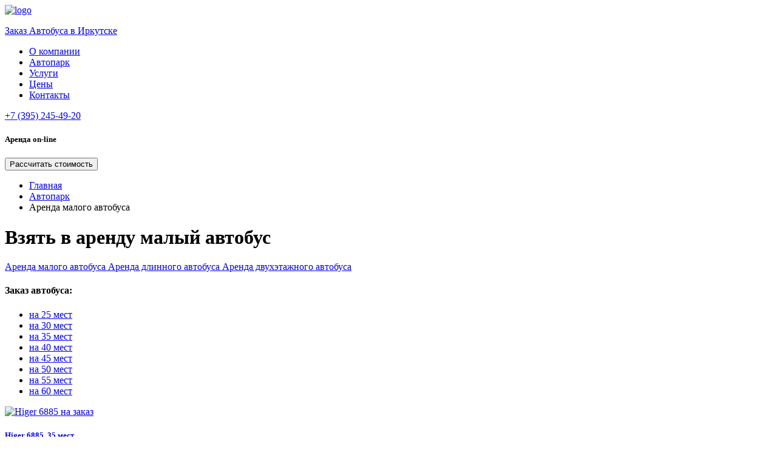

--- FILE ---
content_type: text/html; charset=utf-8
request_url: https://baikal-bus.ru/arenda-malogo-avtobusa
body_size: 10577
content:


<!DOCTYPE html>
<html lang="ru">
<head>
    <meta charset="utf-8"/>
    <title>Заказать небольшой автобус с водителем в Иркутске - БайкалБас</title>
<link href="https://baikal-bus.ru/arenda-malogo-avtobusa" rel="canonical" />        
    <meta content="Заказ небольшого малого автобуса с водителем в Иркутске по выгодной стоимости в компании БайкалБас." name="description"/>

    

    <meta content="IE=edge" http-equiv="X-UA-Compatible">
    <meta content="width=device-width, initial-scale=1" name="viewport">
    <meta property="og:image" content="/images/ogp-image-ru.webp">
    <link href="/api/photos/false/%25d1%2581%25d0%25b5%25d1%2582%25d1%258c%2B3.svg?entitytype=site&amp;entityid=211" rel="shortcut icon" type="image/x-icon">
    <link href="/assets/styles/main/ru.css?v=l3YMt6OW7t9P9TbiizfYu_8s9Ne9i1u2B0OppvB_Yto" rel="stylesheet">
    
    <link rel="stylesheet" href="/assets/styles/views/ru/avtopark.css?v=qfCFAXGLeNlfr8kcFcQYKd2QuC2MVvVf8lT5LV39RTk">

</head>
<body>
<span style="display: none">БайкалБас</span>
<div class="wrapper inner">
    
<header id="header" class="header">
    <div class="header__top">
        <div id="header-container" class="container header__container">
                <a href="/">
                    
<div class="logo">
    <img class="logo__img"
         alt="logo" itemprop="logo"
         src="/api/photos/false/19.svg?entitytype=site&amp;entityid=211" title=""
         width="90" height="34"/>
    <p class="logo__text">
        Заказ Автобуса
        <span class="logo__town">
            в Иркутске
        </span>
    </p>
</div>
                </a>
            <nav class="header__nav">
                <ul class="header__list">
                        <li class="header__item">
                            <a class="header__link "
                               href="/company">
                                О компании
                            </a>
                        </li>
                        <li class="header__item">
                            <a class="header__link "
                               href="/avtopark">
                                Автопарк
                            </a>
                        </li>
                        <li class="header__item">
                            <a class="header__link "
                               href="/uslugi">
                                Услуги
                            </a>
                        </li>
                        <li class="header__item">
                            <a class="header__link "
                               href="/price">
                                Цены
                            </a>
                        </li>
                        <li class="header__item">
                            <a class="header__link "
                               href="/contact">
                                Контакты
                            </a>
                        </li>
                </ul>
            </nav>
            <div class="header__phone">
                <a class="link tel link-tel-icon header__phone-link roistat-tel " data-type="phone" href="tel:+73952454920">+7 (395) 245-49-20</a>
                <div id="header-burger" class="header__burger">
                    <span class="header__stick"></span>
                    <span class="header__stick"></span>
                    <span class="header__stick"></span>
                </div>
            </div>
        </div>
    </div>
        

<!--noindex-->
<div style="display: none">
        <p id="cityCheck">Иркутск</p>
        <p id="phoneCheck">73952454920</p>
</div>
<!--/noindex-->
<div class="bottom">
    <div class=" container">
            <h5>Аренда <span>on-line</span><i class="icon-str"></i></h5>
            <div class="bottom__btns">
                <button class="btn_variant_2"
                        data-popup-id="order-popup"
                        data-yatarget=CLICK_PRICE_SHAPKA data-success-yatarget=SEND_PRICE_SHAPKA
                        data-gatarget=/virtual/raschet_shapka/show|/virtual/raschet_shapka/send>
                    Рассчитать стоимость
                </button>
            </div>
        <div class="clear"></div>
    </div>
</div>
</header>
    <main class="content goods">
        




<div class="container">
    <ul class="breadcrumbs">
            <li class="breadcrumbs__item">
                    <a class="breadcrumbs__link" href="https://baikal-bus.ru" title="Главная">
                        <span class="breadcrumbs__link">
                            Главная
                        </span>
                    </a>
            </li>
            <li class="breadcrumbs__item">
                    <a class="breadcrumbs__link" href="https://baikal-bus.ru/avtopark" title="Автопарк">
                        <span class="breadcrumbs__link">
                            Автопарк
                        </span>
                    </a>
            </li>
            <li class="breadcrumbs__item">
Аренда малого автобуса            </li>
    </ul>
</div>



<h1>Взять в аренду малый автобус</h1>

    
    <div class="rent-category">
        <div class="container">
            <div class="rent-category__content">
                    <a class="rent-category__link" href="/arenda-malogo-avtobusa">
                        Аренда малого автобуса
                    </a>
                    <a class="rent-category__link" href="/arenda-dlinnogo-avtobusa">
                        Аренда длинного автобуса
                    </a>
                    <a class="rent-category__link" href="/arenda-dvuhetagnogo-avtobusa">
                        Аренда двухэтажного автобуса
                    </a>
            </div>
        </div>
    </div>


    

<div class="numplaces-category">
    <div class="container">
        <div class="numplaces-category__content">
            <h4 class="numplaces-category__title">
                Заказ автобуса:
            </h4>
            <ul class="numplaces-category__menu">
                        <li class="numplaces-category__item">
                            <a class="numplaces-category__link" href="arenda-avtobusa-25-mest">
                                на 25 мест
                            </a>
                        </li>
                        <li class="numplaces-category__item">
                            <a class="numplaces-category__link" href="arenda-avtobusa-30-mest">
                                на 30 мест
                            </a>
                        </li>
                        <li class="numplaces-category__item">
                            <a class="numplaces-category__link" href="arenda-avtobusa-35-mest">
                                на 35 мест
                            </a>
                        </li>
                        <li class="numplaces-category__item">
                            <a class="numplaces-category__link" href="arenda-avtobusa-40-mest">
                                на 40 мест
                            </a>
                        </li>
                        <li class="numplaces-category__item">
                            <a class="numplaces-category__link" href="arenda-avtobusa-45-mest">
                                на 45 мест
                            </a>
                        </li>
                        <li class="numplaces-category__item">
                            <a class="numplaces-category__link" href="arenda-avtobusa-50-mest">
                                на 50 мест
                            </a>
                        </li>
                        <li class="numplaces-category__item">
                            <a class="numplaces-category__link" href="arenda-avtobusa-55-mest">
                                на 55 мест
                            </a>
                        </li>
                        <li class="numplaces-category__item">
                            <a class="numplaces-category__link" href="arenda-avtobusa-60-mest">
                                на 60 мест
                            </a>
                        </li>
            </ul>
        </div>
    </div>
</div>



    <div class="goods_list ">
        <div class="container">
            <div class="parent">
                    <div class="item">
                        <div class="border_box">
                            <div class="img">
                                    <a href="/higer-6885">
                                        <img alt="Higer 6885 на заказ"
                                            class="cover-ratio-16-10 lazy"
                                            data-src="/api/photos/true/transportmodel_3264_2024917_63056841-c8a2-43f3-9a37-bb8c4567378f.png?entitytype=transportmodel&amp;entityid=3264" height="141.88"
                                            title="Higer 6885 на заказ" width="227">
                                    </a>
                            </div>
                            <div class="desc">
                                <h5>
                                    <a href="/higer-6885">

                                                Higer 6885, 35&nbsp;мест
                                                                                </a>
                                </h5>
                                <span
                                    >
                                    <span>
от <span>2500 руб.</span>
                                    </span>
                                </span>
                            </div>
                            <div class="transport-list__btns">
                                <button class="btn_default"
                                        data-popup-id="order-popup"
                                        data-transport-name="Higer 6885"
                                        type="button"
                                        data-yatarget=CLICK_ZAK_MAIN data-success-yatarget=SEND_ZAK_MAIN
                                        data-gatarget=/virtual/zakaz_list/show&#x27;|/virtual/zakaz_list/send>
                                    Заказать
                                </button>
                            </div>
                        </div>
                    </div>
                    <div class="item">
                        <div class="border_box">
                            <div class="img">
                                    <a href="/3203">
                                        <img alt="Аврора"
                                            class="cover-ratio-16-10 lazy"
                                            data-src="/api/photos/true/transportmodel_855_2023106_0fd49b22-47df-4a87-9522-181d151a43aa.jpg?entitytype=transportmodel&amp;entityid=855" height="141.88"
                                            title="Аврора" width="227">
                                    </a>
                            </div>
                            <div class="desc">
                                <h5>
                                    <a href="/3203">

                                                3203, 30&nbsp;мест
                                                                                </a>
                                </h5>
                                <span
                                    >
                                    <span>
от <span>1800 руб.</span>
                                    </span>
                                </span>
                            </div>
                            <div class="transport-list__btns">
                                <button class="btn_default"
                                        data-popup-id="order-popup"
                                        data-transport-name="3203"
                                        type="button"
                                        data-yatarget=CLICK_ZAK_MAIN data-success-yatarget=SEND_ZAK_MAIN
                                        data-gatarget=/virtual/zakaz_list/show&#x27;|/virtual/zakaz_list/send>
                                    Заказать
                                </button>
                            </div>
                        </div>
                    </div>
                    <div class="item">
                        <div class="border_box">
                            <div class="img">
                                    <a href="/iveco-foxbus">
                                        <img alt="Iveco Foxbus"
                                            class="cover-ratio-16-10 lazy"
                                            data-src="/api/photos/true/transportmodel_2288_2023106_f5c88cd9-9400-4bc9-b18f-7f3e7f0eb5e7.jpg?entitytype=transportmodel&amp;entityid=2288" height="141.88"
                                            title="Iveco Foxbus" width="227">
                                    </a>
                            </div>
                            <div class="desc">
                                <h5>
                                    <a href="/iveco-foxbus">

                                                Iveco Foxbus, 30&nbsp;мест
                                                                                </a>
                                </h5>
                                <span
                                    >
                                    <span>
от <span>2200 руб.</span>
                                    </span>
                                </span>
                            </div>
                            <div class="transport-list__btns">
                                <button class="btn_default"
                                        data-popup-id="order-popup"
                                        data-transport-name="Iveco Foxbus"
                                        type="button"
                                        data-yatarget=CLICK_ZAK_MAIN data-success-yatarget=SEND_ZAK_MAIN
                                        data-gatarget=/virtual/zakaz_list/show&#x27;|/virtual/zakaz_list/send>
                                    Заказать
                                </button>
                            </div>
                        </div>
                    </div>
                    <div class="item">
                        <div class="border_box">
                            <div class="img">
                                    <a href="/paz-vektor-next-30-mest">
                                        <img alt="ПАЗ Вектор Next на 30 мест аренда"
                                            class="cover-ratio-16-10 lazy"
                                            data-src="/api/photos/true/transportmodel_3335_2025617_26235ec9-1626-4337-941e-0caa1a64d2b4.webp?entitytype=transportmodel&amp;entityid=3335" height="141.88"
                                            title="ПАЗ Вектор Next на 30 мест аренда" width="227">
                                    </a>
                            </div>
                            <div class="desc">
                                <h5>
                                    <a href="/paz-vektor-next-30-mest">

                                                ПАЗ Вектор Next на 30 мест, 30&nbsp;мест
                                                                                </a>
                                </h5>
                                <span
                                    >
                                    <span>
от <span>2500 руб.</span>
                                    </span>
                                </span>
                            </div>
                            <div class="transport-list__btns">
                                <button class="btn_default"
                                        data-popup-id="order-popup"
                                        data-transport-name="ПАЗ Вектор Next на 30 мест"
                                        type="button"
                                        data-yatarget=CLICK_ZAK_MAIN data-success-yatarget=SEND_ZAK_MAIN
                                        data-gatarget=/virtual/zakaz_list/show&#x27;|/virtual/zakaz_list/send>
                                    Заказать
                                </button>
                            </div>
                        </div>
                    </div>
                    <div class="item">
                        <div class="border_box">
                            <div class="img">
                                    <a href="/isuzu-bogdan">
                                        <img alt="Isuzu Богдан"
                                            class="cover-ratio-16-10 lazy"
                                            data-src="/api/photos/true/transportmodel_850_2024212_dadc4a0d-cbdb-4a8b-a5c4-a7fb9fe31528.png?entitytype=transportmodel&amp;entityid=850" height="141.88"
                                            title="Isuzu Богдан" width="227">
                                    </a>
                            </div>
                            <div class="desc">
                                <h5>
                                    <a href="/isuzu-bogdan">

                                                Isuzu Богдан, 27&nbsp;мест
                                                                                </a>
                                </h5>
                                <span
                                    >
                                    <span>
от <span>1800 руб.</span>
                                    </span>
                                </span>
                            </div>
                            <div class="transport-list__btns">
                                <button class="btn_default"
                                        data-popup-id="order-popup"
                                        data-transport-name="Isuzu Богдан"
                                        type="button"
                                        data-yatarget=CLICK_ZAK_MAIN data-success-yatarget=SEND_ZAK_MAIN
                                        data-gatarget=/virtual/zakaz_list/show&#x27;|/virtual/zakaz_list/send>
                                    Заказать
                                </button>
                            </div>
                        </div>
                    </div>
                    <div class="item">
                        <div class="border_box">
                            <div class="img">
                                    <a href="/paz-vektor-next">
                                        <img alt="ПАЗ Вектор Next аренда"
                                            class="cover-ratio-16-10 lazy"
                                            data-src="/api/photos/true/transportmodel_3334_2024125_fb71941a-7d87-4053-8014-44ed06057d38.jpg?entitytype=transportmodel&amp;entityid=3334" height="141.88"
                                            title="ПАЗ Вектор Next аренда" width="227">
                                    </a>
                            </div>
                            <div class="desc">
                                <h5>
                                    <a href="/paz-vektor-next">

                                                ПАЗ Вектор Next на 25 мест, 25&nbsp;мест
                                                                                </a>
                                </h5>
                                <span
                                    >
                                    <span>
от <span>1800 руб.</span>
                                    </span>
                                </span>
                            </div>
                            <div class="transport-list__btns">
                                <button class="btn_default"
                                        data-popup-id="order-popup"
                                        data-transport-name="ПАЗ Вектор Next на 25 мест"
                                        type="button"
                                        data-yatarget=CLICK_ZAK_MAIN data-success-yatarget=SEND_ZAK_MAIN
                                        data-gatarget=/virtual/zakaz_list/show&#x27;|/virtual/zakaz_list/send>
                                    Заказать
                                </button>
                            </div>
                        </div>
                    </div>
                    <div class="item">
                        <div class="border_box">
                            <div class="img">
                                    <a href="/hendai-kaunti">
                                        <img alt="Hyundai County"
                                            class="cover-ratio-16-10 lazy"
                                            data-src="/api/photos/true/transportmodel_929_2023106_d2d0df2f-ea17-4469-ab6b-8c82ba6de0e9.jpg?entitytype=transportmodel&amp;entityid=929" height="141.88"
                                            title="Hyundai County" width="227">
                                    </a>
                            </div>
                            <div class="desc">
                                <h5>
                                    <a href="/hendai-kaunti">

                                                Hyundai County, 25&nbsp;мест
                                                                                </a>
                                </h5>
                                <span
                                    >
                                    <span>
от <span>1800 руб.</span>
                                    </span>
                                </span>
                            </div>
                            <div class="transport-list__btns">
                                <button class="btn_default"
                                        data-popup-id="order-popup"
                                        data-transport-name="Hyundai County"
                                        type="button"
                                        data-yatarget=CLICK_ZAK_MAIN data-success-yatarget=SEND_ZAK_MAIN
                                        data-gatarget=/virtual/zakaz_list/show&#x27;|/virtual/zakaz_list/send>
                                    Заказать
                                </button>
                            </div>
                        </div>
                    </div>
                    <div class="item">
                        <div class="border_box">
                            <div class="img">
                                    <a href="/next76">
                                        <img alt="Вектор Next"
                                            class="cover-ratio-16-10 lazy"
                                            data-src="/api/photos/true/transportmodel_3230_2023106_3563d08e-f646-460d-84f6-6a007046cba8.jpg?entitytype=transportmodel&amp;entityid=3230" height="141.88"
                                            title="Вектор Next" width="227">
                                    </a>
                            </div>
                            <div class="desc">
                                <h5>
                                    <a href="/next76">

                                                ПАЗ Вектор Next 7.6, 25&nbsp;мест
                                                                                </a>
                                </h5>
                                <span
                                    >
                                    <span>
от <span>2000 руб.</span>
                                    </span>
                                </span>
                            </div>
                            <div class="transport-list__btns">
                                <button class="btn_default"
                                        data-popup-id="order-popup"
                                        data-transport-name="ПАЗ Вектор Next 7.6"
                                        type="button"
                                        data-yatarget=CLICK_ZAK_MAIN data-success-yatarget=SEND_ZAK_MAIN
                                        data-gatarget=/virtual/zakaz_list/show&#x27;|/virtual/zakaz_list/send>
                                    Заказать
                                </button>
                            </div>
                        </div>
                    </div>
                    <div class="item">
                        <div class="border_box">
                            <div class="img">
                                    <a href="/paz">
                                        <img alt="ПАЗ 3205"
                                            class="cover-ratio-16-10 lazy"
                                            data-src="/api/photos/true/transportmodel_851_2023106_959b785c-7316-4bec-90eb-b9c010dc0d7e.jpg?entitytype=transportmodel&amp;entityid=851" height="141.88"
                                            title="ПАЗ 3205" width="227">
                                    </a>
                            </div>
                            <div class="desc">
                                <h5>
                                    <a href="/paz">

                                                ПАЗ 3205, 24&nbsp;места
                                                                                </a>
                                </h5>
                                <span
                                    >
                                    <span>
от <span>1800 руб.</span>
                                    </span>
                                </span>
                            </div>
                            <div class="transport-list__btns">
                                <button class="btn_default"
                                        data-popup-id="order-popup"
                                        data-transport-name="ПАЗ 3205"
                                        type="button"
                                        data-yatarget=CLICK_ZAK_MAIN data-success-yatarget=SEND_ZAK_MAIN
                                        data-gatarget=/virtual/zakaz_list/show&#x27;|/virtual/zakaz_list/send>
                                    Заказать
                                </button>
                            </div>
                        </div>
                    </div>
            </div>
        </div>
    </div>

    


    <div class="text_edit">
        <div class="container">
            <div><p dir="ltr">Если ваш коллектив насчитывает менее 15 человек, то малые <a href="https://baikal-bus.ru/">автобусы с водителем</a> станут оптимальным решение для организации корпоративных перевозок. Количество мест в таком транспортном средстве не превышает 20.</p><p dir="ltr">При этом, миниатюрные автобусы не уступают в комфортабельности своим большим собратьям. Если вы ищете небольшие транспортные средства по доступной цене, то компания БайкалБас готова помочь вам с решением этой задачи!</p><h4 dir="ltr">Большой автопарк</h4><p dir="ltr">В нашем каталоге представлен широкий выбор моделей. Теперь заказать малый автобус по выгодной цене стало куда легче, ведь в автопарке вы найдете транспортные средства на любой кошелек. Для клиентов доступны модели из категорий: «эконом», «комфорт» и «люкс».</p><h4 dir="ltr">Регулярные техосмотры</h4><p dir="ltr">Перед отправкой в рейс все автобусы проходят обязательные техосмотры. Сотрудники компании внимательно следят за работой внутренних систем и чистотой салона. В случае необходимости мы готовы оперативно заменить транспортное средство, чтобы продолжить поездку.</p><p dir="ltr">Все наши водители имеют стаж не менее 10 лет безаварийной езды. За каждым маршрутом мы закрепляем проверенного специалиста, который отвечает за своевременную доставку пассажиров.</p><h4 dir="ltr">Комплектация салона</h4><p dir="ltr">Несмотря на миниатюрность, небольшие автобусы не теряют свою вместительность. В компактный салон легко помещается коллектив из 10-20 человек. Внутри транспортных средств установлены кресла, которые помогают поддерживать правильную осанку на протяжении всей поездки.</p><p dir="ltr">При необходимости они легко меняет свое положение, чтобы каждый мог вздремнуть во время пути. В салоне функционирует современная система климат контроля. Благодаря ей пассажиры смогут насладиться комфортным температурным режимом. Несмотря на миниатюрные размеры, в таком транспорте достаточно свободного места для передвижения. </p><h4 dir="ltr">Пунктуальность</h4><p dir="ltr">Компания БайкалБас ценит время своих клиентов. По этой причине наша команда ставит пунктуальность на первое место. Мы готовы приехать вовремя в любое удобное для вас место.</p><p dir="ltr">Если транспортное средство задерживается более чем на 20 минут, то следующие два дня поездок клиент получает в подарок. </p><h2 dir="ltr">Преимущества аренды небольших автобусов в БайкалБас</h2><ul><li dir="ltr" aria-level="1"><p dir="ltr" role="presentation">Доступная стоимость аренды малого автобуса с водителем.</p></li><li dir="ltr" aria-level="1"><p dir="ltr" role="presentation">Широкий ассортимент транспортных средств.</p></li><li dir="ltr" aria-level="1"><p dir="ltr" role="presentation">Комфортабельные условия.</p></li><li dir="ltr" aria-level="1"><p dir="ltr" role="presentation">Пунктуальность.</p></li><li dir="ltr" aria-level="1"><p dir="ltr" role="presentation">Разработка маршрутов.</p></li><li dir="ltr" aria-level="1"><p dir="ltr" role="presentation">Дружелюбный и вежливый коллектив.</p></li><li dir="ltr" aria-level="1"><p dir="ltr" role="presentation">Финансовые гарантии.</p></li></ul><p dir="ltr">При заказе небольшого автобуса с водителем вы сумеете удобно разместить свой коллектив. Также для вас доступна возможность воспользоваться дополнительными услугами от сервиса БайкалБас. Подберите подходящий транспорт по выгодной цене уже сегодня!</p></div>
        </div>
    </div>

    
<div class="director">
    <div class="container">
        <div class="foto">
            <img alt=""
                 class="lazy"
                 data-src="/images/director.webp"
                 width="185" height="185" title="">
        </div>
        <div class="desc">
            <p>
                <i class="icon-quote"></i>
                <span>
                    Я лично отвечаю за безопасность ваших поездок на наших автобусах!
                </span>
            </p>
            <h6>
                <span>Андрей Калашников</span>, директор компании "БайкалБас"
            </h6>
        </div>
    </div>
</div>


<div class="container calculator">
    <div class="calculator__img">
        <div class="calculator__icon">
            <img class="calculator__icon-img" src="/icons/calculator.svg" alt="" width="40" height="50">
        </div>
    </div>
    <div class="calculator__box">
        <h4 class="calculator__title">Рассчитать стоимость поездки</h4>
        <form class="calculator__form" id="form-calculator" action="/api/form">
            <input name="__RequestVerificationToken" type="hidden" value="CfDJ8FXW-BaQ0zpDlYyG6zvukvz1miLqtyLHf41LD_Z9HUKnPIsh_w21nCDFns4nuZfaprl__i5XV6KnA8rUOdAtYZuROkfFRzo-2x6_fF4qXPjAjsTHARBgfzOCJsjxqYYATOjmymsNRaiH_kxW5NRUmAM" />
            <input name="ReCaptchaToken" type="hidden"/>
            <input name="Type" type="hidden" value="Calculator"/>
            <input type="hidden" name="CountOfKm">

            <fieldset class="fieldset">
                <label for="calculator-body" class="fieldset__label req">
                    Сколько человек планируется для поездки?
                </label>
                <input type="text"
                       class="fieldset__input"
                       id="calculator-body"
                       name="Comment"
                       data-required
                       data-form-count
                       placeholder="Комментарий">
                <span class="fieldset__error">
                    Пожалуйста, заполните данное поле
                </span>
            </fieldset>
            <div class="calculator__double-input">
                <fieldset class="fieldset">
                    <label for="calculator-name" class="fieldset__label req">
                        Имя
                    </label>
                    <input type="text"
                           class="fieldset__input"
                           id="calculator-name"
                           name="Name"
                           data-form-name
                           data-required
                           placeholder="Ваше имя">
                    <span class="fieldset__error">
                        Пожалуйста, введите имя
                    </span>
                </fieldset>
                <fieldset class="fieldset">
                    <label for="calculator-phone" class="fieldset__label req">
                        Телефон
                    </label>
                    <input type="tel"
                           class="fieldset__input fieldset__input_iti"
                           id="calculator-phone"
                           name="Phone"
                           data-form-phone
                           data-required
                           placeholder="&#x2B;7 (999) 999-99-99"
                           >
                    <span class="fieldset__error">
                        Пожалуйста, укажите ваш номер телефона
                    </span>
                </fieldset>
            </div>
            <div class="privacy-policy-get-form-calculator send-form-privacy-policy-block calculator__privacy-policy">
                <input checked="checked"
                       data-form-agreement
                       name="IsPrivacyPolicyAccepted"
                       type="checkbox"/>
                <span>
                    C <a href="/privacy-policy" class=calculator__link target="_blank">Политикой конфиденциальности</a> ознакомлен(а), даю согласие на обработку моих Персональных данных
                </span>
            </div>
            <div class="calculator__row-btn">

                <button class="btn_default calculator__btn"
                        type="submit"
                         data-success-yatarget=SEND_PRICE
                         data-success-gatarget=send_raschet_podval>
                    Рассчитать стоимость
                    <span class="loader"></span>
                </button>
            </div>
        </form>
    </div>
</div>




    </main>
</div>


<footer class="footer">
    <div class="container footer__container">
        <div class="footer__info">
            <a href="\">
                <img class="footer__logo lazy" data-src="/api/photos/false/19.svg?entitytype=site&amp;entityid=211" width="124" height="50" alt=""/>
            </a>
            <div class="footer__address footer__address_desktop">
                <div><!--td {border: 1px solid #ccc;}br {mso-data-placement:same-cell;}-->664056, г. Иркутск, ул. Бородина, 11/1</div>
                    <div>ООО Аврора ИНН 6658467483</div>
                    <div>Лицензия № АК-66-000257 от 19.04.2019</div>
            </div>
            <div class="footer__number">
                <div class="footer__socials" id="footer-socials"></div>
                
                <button class="footer__btn footer__btn_icon btn_default"
                        data-popup-id="order-popup"
                        type="button">
                    <i class="icon-phone_white"></i>
                </button>
            </div>
        </div>
        <div class="footer__stick"></div>
        <nav>
            <ul class="footer__list">
                    <li class="footer__item">
                        <a class="footer__link" href="/company">
                            О компании
                        </a>
                    </li>
                    <li class="footer__item">
                        <a class="footer__link" href="/avtopark">
                            Автопарк
                        </a>
                    </li>
                    <li class="footer__item">
                        <a class="footer__link" href="/uslugi">
                            Услуги
                        </a>
                    </li>
                    <li class="footer__item">
                        <a class="footer__link" href="/price">
                            Цены
                        </a>
                    </li>
                    <li class="footer__item">
                        <a class="footer__link" href="/contact">
                            Контакты
                        </a>
                    </li>
            </ul>
        </nav>
        <div class="footer__stick"></div>
        <div class="footer__contact">
            <div class="footer__socials" data-da="footer-socials, 999, last">
                <div class="footer__phone"><a class="link tel link-tel-icon roistat-tel " data-type="phone" href="tel:+73952454920">+7 (395) 245-49-20</a></div>
            </div>
            <button class="footer__btn footer__btn_name btn_default"
                    data-popup-id="order-popup"
                    type="button"
                    data-yatarget=CLICK_ZAK_DOWN data-success-yatarget=SEND_ZAK_DOWN
                    data-gatarget=/virtual/zakaz_zvonka/show data-success-gatarget=/virtual/zakaz_zvonka/send>
                Заказать звонок
            </button>
        </div>
        <div class="footer__address footer__address_mobile">
            <div><!--td {border: 1px solid #ccc;}br {mso-data-placement:same-cell;}-->664056, г. Иркутск, ул. Бородина, 11/1</div>
                <div>ООО Аврора ИНН 6658467483</div>
                <div>Лицензия № АК-66-000257 от 19.04.2019</div>
        </div>
    </div>
</footer>


    

<div class="popup" id="order-popup">
    <div class="popup__body" data-close-overlay>
        <div class="popup__content">
            <button
                class="popup__close"
                type="button"
                data-close-button>
                <i class="icon-close lazy"></i>
            </button>

            <h3 class="popup__title" 
                data-type="transport-name-popup"
                data-order-display="Заказать"
                data-order-bus="звонок">
                Заказать звонок
            </h3>

            <form data-form="popup-zakaz" id="de8e3214-321f-474f-8fb6-73fb7e8b6c47" action="/api/form">
                <input name="__RequestVerificationToken" type="hidden" value="CfDJ8FXW-BaQ0zpDlYyG6zvukvz1miLqtyLHf41LD_Z9HUKnPIsh_w21nCDFns4nuZfaprl__i5XV6KnA8rUOdAtYZuROkfFRzo-2x6_fF4qXPjAjsTHARBgfzOCJsjxqYYATOjmymsNRaiH_kxW5NRUmAM" />
                <input name="ReCaptchaToken" type="hidden"/>
                <input name="Type" type="hidden" value="CallOrder"/>
                <input type="hidden" name="CountOfKm">

                <fieldset class="fieldset">
                    <input type="text"
                           class="fieldset__input"
                           data-form-name
                           data-required
                           name="Name"
                           placeholder="Ваше имя">
                    <span class="fieldset__error">
                        Пожалуйста, введите имя
                    </span>
                </fieldset>
                <fieldset class="fieldset">
                    <input type="tel"
                           class="fieldset__input fieldset__input_iti"
                           data-form-phone
                           data-required
                           name="Phone"
                           placeholder="&#x2B;7 (999) 999-99-99"
                           >
                    <span class="fieldset__error">
                        Пожалуйста, укажите ваш номер телефона
                    </span>
                </fieldset>
                <fieldset class="fieldset">
                    <textarea class="fieldset__textarea"
                              name="Comment"
                              placeholder="Комментарий"></textarea>
                </fieldset>

                <div class="privacy-policy-PopupZakaz send-form-privacy-policy-block">
                    <table class="policy-block-table">
                        <tr>
                            <td style="padding-left: 0; text-align: right;" width="5%">
                                <input checked="checked"
                                       data-form-agreement
                                       name="IsPrivacyPolicyAccepted"
                                       type="checkbox"/>
                            </td>
                            <td class="right-column-policy" style="text-align: left;" width="95%">
                                C <a href="/privacy-policy" class= target="_blank">Политикой конфиденциальности</a> ознакомлен(а), даю согласие на обработку моих Персональных данных
                            </td>
                        </tr>
                    </table>
                </div>
                <button class="btn_variant" type="submit">
                    Заказать
                    <span class="loader"></span>
                </button>
            </form>
        </div>
    </div>
</div>



<div class="popup" id="success-popup">
    <div class="popup__body" data-close-overlay>
        <div class="popup__content">
            <button class="popup__close"
                    type="button"
                    data-close-button>
                <i class="icon-close lazy"></i>
            </button>

            <h3 class="popup__title success-popup__title" data-type="header">
                Заявка отправлена
            </h3>

            <div>
                Наш менеджер свяжется с вами через несколько минут
            </div>
        </div>
    </div>
</div>
<div class="popup" id="error-popup">
    <div class="popup__body" data-close-overlay>
        <div class="popup__content error-popup__content">
            <button class="popup__close error-popup__close"
                    type="button"
                    data-close-button>
                <img class="lazy" data-src="/icons/icon-close.svg" width="11" height="11" alt="">
            </button>

            <h3 class="popup__title error-popup__title" data-type="header">
                Возникла ошибка
            </h3>

            <div class="error-popup__text">
                Перезагрузите страницу и&#xA0;попробуйте ещё&#xA0;раз
            </div>
        </div>
    </div>
</div>

<script>
    window.siteId = 211;
    window.reCaptchaSiteKey = '6Lf9yeAUAAAAAACMVJlLEM2yEtL5b4aedNYuSCqt';
    window.isNetworkSubdirectory = false;
    window.calculatePriceApiUrl = '/api/calculate-prices';
</script>
<script src="/assets/scripts/main.js?v=NauVt92J6biJzFdalm9IN0CPCLidHoVJSV3QQ7CWfq0" type="module"></script>


        <script type="application/ld&#x2B;json">
            {
  "@context": "https://schema.org",
  "@type": "AutoRental",
  "name": "БайкалБас",
  "legalName": "ООО ”Бизнес Партнер”",
  "email": "manager@baikal-bus.ru",
  "address": {
    "@type": "PostalAddress",
    "addressCountry": "RU",
    "addressLocality": "г. Иркутск",
    "streetAddress": "ул. Бородина, 11/1",
    "postalCode": "664056"
  },
  "openingHours": "Mo-Su 00:00-24:00",
  "url": "https://baikal-bus.ru",
  "telephone": "\u002B73952454920",
  "image": "https://baikal-bus.ru/api/photos/false/%25d1%2581%25d0%25b5%25d1%2582%25d1%258c%2B3.svg?entitytype=site\u0026entityid=211"
}
        </script>


    <script type="application/ld&#x2B;json">
        {
  "@context": "https://schema.org",
  "@type": "BreadcrumbList",
  "itemListElement": [
    {
      "@type": "ListItem",
      "position": 1,
      "name": "Главная",
      "item": "https://baikal-bus.ru"
    },
    {
      "@type": "ListItem",
      "position": 2,
      "name": "Автопарк",
      "item": "https://baikal-bus.ru/avtopark"
    },
    {
      "@type": "ListItem",
      "position": 3,
      "name": "Аренда малого автобуса",
      "item": ""
    }
  ]
}
    </script>

        <script type="application/ld&#x2B;json">
            {
  "@context": "https://schema.org",
  "@type": "ItemList",
  "itemListElement": [
    {
      "@type": "ListItem",
      "position": 1,
      "item": {
        "@type": "Product",
        "name": "Higer 6885",
        "description": "Цена указана за 1 час, при аренде Higer 6885 с водителем от 4 часов",
        "image": "https://baikal-bus.ru/api/photos/true/transportmodel_3264_2024917_63056841-c8a2-43f3-9a37-bb8c4567378f.png?entitytype=transportmodel\u0026entityid=3264",
        "url": "https://baikal-bus.ru/higer-6885",
        "brand": {
          "@type": "Brand",
          "name": "БайкалБас"
        },
        "offers": {
          "@type": "Offer",
          "price": 2500,
          "priceCurrency": "RUB",
          "availability": "https://schema.org/InStock"
        }
      }
    },
    {
      "@type": "ListItem",
      "position": 2,
      "item": {
        "@type": "Product",
        "name": "3203",
        "description": "Цена указана за 1 час, при аренде 3203 с водителем от 4 часов",
        "image": "https://baikal-bus.ru/api/photos/true/transportmodel_855_2023106_0fd49b22-47df-4a87-9522-181d151a43aa.jpg?entitytype=transportmodel\u0026entityid=855",
        "url": "https://baikal-bus.ru/3203",
        "brand": {
          "@type": "Brand",
          "name": "БайкалБас"
        },
        "offers": {
          "@type": "Offer",
          "price": 1800,
          "priceCurrency": "RUB",
          "availability": "https://schema.org/InStock"
        }
      }
    },
    {
      "@type": "ListItem",
      "position": 3,
      "item": {
        "@type": "Product",
        "name": "Iveco Foxbus",
        "description": "Цена указана за 1 час, при аренде Iveco Foxbus с водителем от 4 часов",
        "image": "https://baikal-bus.ru/api/photos/true/transportmodel_2288_2023106_f5c88cd9-9400-4bc9-b18f-7f3e7f0eb5e7.jpg?entitytype=transportmodel\u0026entityid=2288",
        "url": "https://baikal-bus.ru/iveco-foxbus",
        "brand": {
          "@type": "Brand",
          "name": "БайкалБас"
        },
        "offers": {
          "@type": "Offer",
          "price": 2200,
          "priceCurrency": "RUB",
          "availability": "https://schema.org/InStock"
        }
      }
    },
    {
      "@type": "ListItem",
      "position": 4,
      "item": {
        "@type": "Product",
        "name": "ПАЗ Вектор Next на 30 мест",
        "description": "Цена указана за 1 час, при аренде ПАЗ Вектор Next на 30 мест с водителем от 4 часов",
        "image": "https://baikal-bus.ru/api/photos/true/transportmodel_3335_2025617_26235ec9-1626-4337-941e-0caa1a64d2b4.webp?entitytype=transportmodel\u0026entityid=3335",
        "url": "https://baikal-bus.ru/paz-vektor-next-30-mest",
        "brand": {
          "@type": "Brand",
          "name": "БайкалБас"
        },
        "offers": {
          "@type": "Offer",
          "price": 2500,
          "priceCurrency": "RUB",
          "availability": "https://schema.org/InStock"
        }
      }
    },
    {
      "@type": "ListItem",
      "position": 5,
      "item": {
        "@type": "Product",
        "name": "Isuzu Богдан",
        "description": "Цена указана за 1 час, при аренде Isuzu Богдан с водителем от 4 часов",
        "image": "https://baikal-bus.ru/api/photos/true/transportmodel_850_2024212_dadc4a0d-cbdb-4a8b-a5c4-a7fb9fe31528.png?entitytype=transportmodel\u0026entityid=850",
        "url": "https://baikal-bus.ru/isuzu-bogdan",
        "brand": {
          "@type": "Brand",
          "name": "БайкалБас"
        },
        "offers": {
          "@type": "Offer",
          "price": 1800,
          "priceCurrency": "RUB",
          "availability": "https://schema.org/InStock"
        }
      }
    },
    {
      "@type": "ListItem",
      "position": 6,
      "item": {
        "@type": "Product",
        "name": "ПАЗ Вектор Next на 25 мест",
        "description": "Цена указана за 1 час, при аренде ПАЗ Вектор Next на 25 мест с водителем от 4 часов",
        "image": "https://baikal-bus.ru/api/photos/true/transportmodel_3334_2024125_fb71941a-7d87-4053-8014-44ed06057d38.jpg?entitytype=transportmodel\u0026entityid=3334",
        "url": "https://baikal-bus.ru/paz-vektor-next",
        "brand": {
          "@type": "Brand",
          "name": "БайкалБас"
        },
        "offers": {
          "@type": "Offer",
          "price": 1800,
          "priceCurrency": "RUB",
          "availability": "https://schema.org/InStock"
        }
      }
    },
    {
      "@type": "ListItem",
      "position": 7,
      "item": {
        "@type": "Product",
        "name": "Hyundai County",
        "description": "Цена указана за 1 час, при аренде Hyundai County с водителем от 4 часов",
        "image": "https://baikal-bus.ru/api/photos/true/transportmodel_929_2023106_d2d0df2f-ea17-4469-ab6b-8c82ba6de0e9.jpg?entitytype=transportmodel\u0026entityid=929",
        "url": "https://baikal-bus.ru/hendai-kaunti",
        "brand": {
          "@type": "Brand",
          "name": "БайкалБас"
        },
        "offers": {
          "@type": "Offer",
          "price": 1800,
          "priceCurrency": "RUB",
          "availability": "https://schema.org/InStock"
        }
      }
    },
    {
      "@type": "ListItem",
      "position": 8,
      "item": {
        "@type": "Product",
        "name": "ПАЗ Вектор Next 7.6",
        "description": "Цена указана за 1 час, при аренде ПАЗ Вектор Next 7.6 с водителем от 4 часов",
        "image": "https://baikal-bus.ru/api/photos/true/transportmodel_3230_2023106_3563d08e-f646-460d-84f6-6a007046cba8.jpg?entitytype=transportmodel\u0026entityid=3230",
        "url": "https://baikal-bus.ru/next76",
        "brand": {
          "@type": "Brand",
          "name": "БайкалБас"
        },
        "offers": {
          "@type": "Offer",
          "price": 2000,
          "priceCurrency": "RUB",
          "availability": "https://schema.org/InStock"
        }
      }
    },
    {
      "@type": "ListItem",
      "position": 9,
      "item": {
        "@type": "Product",
        "name": "ПАЗ 3205",
        "description": "Цена указана за 1 час, при аренде ПАЗ 3205 с водителем от 4 часов",
        "image": "https://baikal-bus.ru/api/photos/true/transportmodel_851_2023106_959b785c-7316-4bec-90eb-b9c010dc0d7e.jpg?entitytype=transportmodel\u0026entityid=851",
        "url": "https://baikal-bus.ru/paz",
        "brand": {
          "@type": "Brand",
          "name": "БайкалБас"
        },
        "offers": {
          "@type": "Offer",
          "price": 1800,
          "priceCurrency": "RUB",
          "availability": "https://schema.org/InStock"
        }
      }
    }
  ]
}
        </script>
    


        


    <script>
        setTimeout(() => {
            const sentryScript = document.createElement('script');

            sentryScript.type = 'text/javascript';
            sentryScript.async = true;
            sentryScript.src = 'https://browser.sentry-cdn.com/8.15.0/bundle.tracing.min.js';
            sentryScript.onload = () => {
                if (window.Sentry) {
                    window.Sentry.init({
                        dsn: 'https://5d286224ae7d2670d115312a3011726b@sentry.holdingbp.ru/13',
                        environment: 'Production',
                        sendDefaultPii: true,
                        integrations: [window.Sentry.browserTracingIntegration()],
                        tracesSampleRate: 1.0
                    });
                }
            };
            document.body.appendChild(sentryScript);
        }, 4000);
    </script>

<!-- Roistat Counter Start -->
<script>
(function(w, d, s, h, id) {
    w.roistatProjectId = id; w.roistatHost = h;
    var p = d.location.protocol == "https:" ? "https://" : "http://";
    var u = /^.*roistat_visit=[^;]+(.*)?$/.test(d.cookie) ? "/dist/module.js" : "/api/site/1.0/"+id+"/init?referrer="+encodeURIComponent(d.location.href);
    var js = d.createElement(s); js.charset="UTF-8"; js.async = 1; js.src = p+h+u; var js2 = d.getElementsByTagName(s)[0]; js2.parentNode.insertBefore(js, js2);
})(window, document, 'script', 'cloud.roistat.com', '4198399a93a9f53ec1a9450a4334dbaa');
</script>
<!-- Roistat Counter End --><!-- Yandex.Metrika counter --> <script type="text/javascript" > (function(m,e,t,r,i,k,a){m[i]=m[i]||function(){(m[i].a=m[i].a||[]).push(arguments)}; m[i].l=1*new Date(); for (var j = 0; j < document.scripts.length; j++) {if (document.scripts[j].src === r) { return; }} k=e.createElement(t),a=e.getElementsByTagName(t)[0],k.async=1,k.src=r,a.parentNode.insertBefore(k,a)}) (window, document, "script", "https://mc.yandex.ru/metrika/tag.js", "ym"); ym(42789774, "init", { clickmap:true, trackLinks:true, accurateTrackBounce:true, webvisor:true }); </script> <noscript><div><img src="https://mc.yandex.ru/watch/42789774" style="position:absolute; left:-9999px;" alt="" /></div></noscript> <!-- /Yandex.Metrika counter --><!-- Google tag (gtag.js) --> <script async src="https://www.googletagmanager.com/gtag/js?id=G-GHFS52GMHZ"></script> <script> window.dataLayer = window.dataLayer || []; function gtag(){dataLayer.push(arguments);} gtag('js', new Date()); gtag('config', 'G-GHFS52GMHZ'); </script>


<script>
    window.onRoistatAllModulesLoaded = () => {
        window.roistat.registerOnCalltrackingPhoneReceivedCallback(async () => {
            const visit = window.roistat.getVisit();

            if (visit && window.roistat.callTracking && window.roistat.callTracking.phone) {
                const data = {
                    PhoneNumber: window.roistat.callTracking.phone,
                    Visit: visit
                };
                await fetch('', {
                    method: 'POST',
                    headers: {
                        'Content-Type': 'application/json; charset=utf-8'
                    },
                    body: JSON.stringify(data)
                });
            }

            const cookieName = 'backVisit';
            if (!getCookie(cookieName)) {
                const data = {
                    City: window.roistat && window.roistat.geo ? `${window.roistat.geo.city} ${window.roistat.geo.region}` : null,
                    Referrer: document.referrer,
                    SiteId: '211',
                    Phone: window.roistat && window.roistat.callTracking ? window.roistat.callTracking.phone : null
                };
                try {
                    const response = await fetch('', {
                        method: 'POST',
                        headers: {
                            'Content-Type': 'application/json; charset=utf-8'
                        },
                        body: JSON.stringify(data)
                    });

                    if (!response.ok) {
                        return;
                    }

                    const visit = await response.json();
                    if (!visit) return;

                    const dateExpires = new Date();
                    dateExpires.setHours(dateExpires.getHours() + 2);
                    setCookie(cookieName, dateExpires, visit);
                } catch (error) {
                    console.log(error);
                }
            }
        });
    };

    function getCookie(cookieName) {
        const cookies = document.cookie.split('; ');

        for (const cookie of cookies) {
            const [name, value] = cookie.split('=');

            if (name === cookieName) {
                return value;
            }
        }

        return null;
    }

    function setCookie(name, expireDate, value = '') {
        document.cookie = `${name}=${value}; expires=${expireDate.toUTCString()}; path=/`;
    }
</script>
        <script charset="utf-8" src="//yastatic.net/share/share.js" type="text/javascript"></script>

</body>
</html>